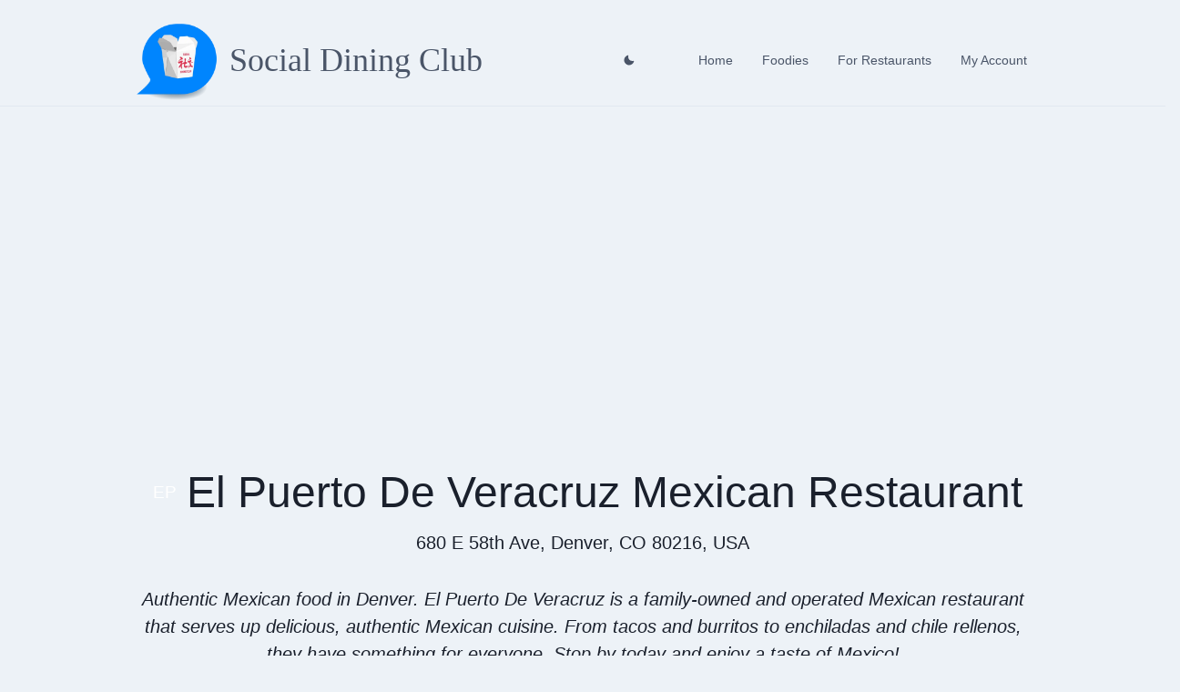

--- FILE ---
content_type: application/javascript; charset=utf-8
request_url: https://www.socialdining.club/_next/static/6zlY3mLSrEfOQpwcQOiZF/_buildManifest.js
body_size: 193
content:
self.__BUILD_MANIFEST=function(s){return{__rewrites:{beforeFiles:[],afterFiles:[],fallback:[]},"/":["static/chunks/pages/index-0d5065d2bc2dbfc6.js"],"/_error":["static/chunks/pages/_error-2280fa386d040b66.js"],"/about":["static/chunks/pages/about-3f60dcf2eb3c38b6.js"],"/account":[s,"static/chunks/238-29b4c644cdffb823.js","static/chunks/699-c48b4282e124c2c6.js","static/chunks/pages/account-a54d37a5867c9abd.js"],"/account/menu":["static/chunks/pages/account/menu-af546954f2855884.js"],"/auth":[s,"static/chunks/133-9f7af5fad2f8a8d6.js","static/chunks/pages/auth-bb58959bf90fc2c2.js"],"/legal/cookies-policy":["static/chunks/pages/legal/cookies-policy-db040fd66ccd267a.js"],"/legal/privacy-policy":["static/chunks/pages/legal/privacy-policy-3ba243c7b9a3de33.js"],"/legal/terms-of-service":["static/chunks/pages/legal/terms-of-service-a78a4dbb436e10df.js"],"/restaurants":["static/chunks/pages/restaurants-79fe3df3da49dd63.js"],"/restaurants/categories/[category]":["static/chunks/pages/restaurants/categories/[category]-25c495d91f03a15f.js"],"/restaurants/id/[id]":["static/chunks/183-6036e5376903fb39.js","static/chunks/pages/restaurants/id/[id]-fcbc5f782e28be9d.js"],sortedPages:["/","/_app","/_error","/about","/account","/account/menu","/auth","/legal/cookies-policy","/legal/privacy-policy","/legal/terms-of-service","/restaurants","/restaurants/categories/[category]","/restaurants/id/[id]"]}}("static/chunks/396-d914e590d446d52b.js"),self.__BUILD_MANIFEST_CB&&self.__BUILD_MANIFEST_CB();